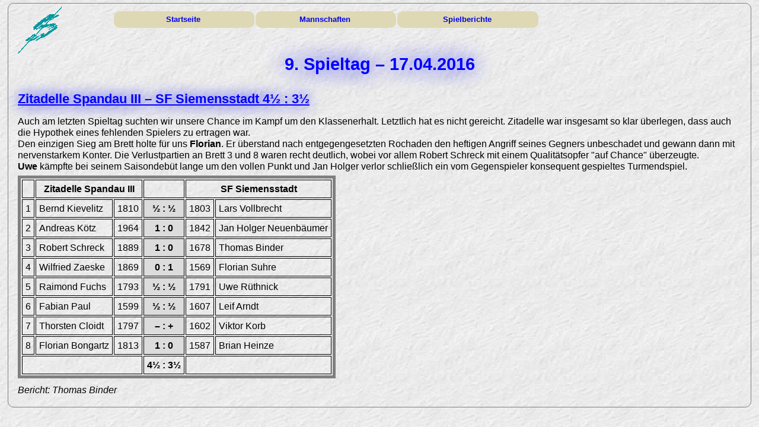

--- FILE ---
content_type: text/html
request_url: https://www.herderschach.de/SFS/Teams/Archiv-2015-2016/ber-9-1.html
body_size: 1199
content:
<!DOCTYPE HTML>
<html lang="de"> 
<head> 
<title>Schachfreunde Siemensstadt</title>
<meta name="description" content="Homepage der Schachfreunde Siemensstadt">
<meta name="author" content="Thomas Binder">
<meta name="keywords" lang="de" content="Schach, Schulschach, Schachfreunde, Siemensstadt, Schachtraining, Berlin">
<meta name="geo.position" content="52.3226;13.1547">
<meta name="geo.region" content="DE">
<meta name="geo.placename" content="Siemensstadt">
<meta http-equiv="content-type" content="text/html; charset=UTF-8">

<link rel="SHORTCUT ICON" href="https://www.herderschach.de/SFS/Technik/favicon.ico">
<link rel="stylesheet" type="text/css" href="../../Technik/styles.css">
</head>
<body>
<a href="../index.html"><img src="../../Technik/logo.gif" alt="Bild" title="Vereinslogo" style="float:left; margin-right:5em;"></a>
<table class="nav" style="width:60%;">
<tr>
<td class="nav" style="width:20%" title="Startseite"><a href="../../index.html">Startseite</a></td>
<td class="nav" style="width:20%" title="Rubrik"><a href="../index.html">Mannschaften</a></td>
<td class="nav" style="width:20%" title="Rubrik"><a href="berichte.html">Spielberichte</a></td>
</tr>
</table>
<h3>9. Spieltag &ndash; 17.04.2016</h3>
<h4>Zitadelle Spandau III &ndash; SF Siemensstadt 4&frac12; : 3&frac12;</h4>
<p>
Auch am letzten Spieltag suchten wir unsere Chance im Kampf um den Klassenerhalt. Letztlich hat es nicht gereicht. Zitadelle war insgesamt
so klar &uuml;berlegen, dass auch die Hypothek eines fehlenden Spielers zu ertragen war.<br>
Den einzigen Sieg am Brett holte f&uuml;r uns <b>Florian</b>. Er &uuml;berstand nach entgegengesetzten Rochaden den heftigen Angriff seines Gegners
unbeschadet und gewann dann mit nervenstarkem Konter. Die Verlustpartien an Brett 3 und 8 waren recht deutlich, wobei vor allem Robert Schreck
mit einem Qualit&auml;tsopfer "auf Chance" &uuml;berzeugte.<br>
<b>Uwe</b> k&auml;mpfte bei seinem Saisondeb&uuml;t lange um den vollen Punkt und Jan Holger verlor schlie&szlig;lich ein vom Gegenspieler konsequent gespieltes
Turmendspiel.
</p>
<table class="tb55">
<tr>
<th>&nbsp;</th>
<th colspan = "2">Zitadelle Spandau III</th>
<th>&nbsp;</th>
<th colspan = "2">SF Siemensstadt</th>
</tr>
<tr>
<td>1</td>
<td>Bernd Kievelitz</td>
<td>1810</td>
<td class="team_sum">&frac12; : &frac12;</td>
<td>1803</td>
<td>Lars Vollbrecht</td>
</tr>
<tr>
<td>2</td>
<td>Andreas K&ouml;tz</td>
<td>1964</td>
<td class="team_sum">1 : 0</td>
<td>1842</td>
<td>Jan Holger Neuenb&auml;umer</td>
</tr>
<tr>
<td>3</td>
<td>Robert Schreck</td>
<td>1889</td>
<td class="team_sum">1 : 0</td>
<td>1678</td>
<td>Thomas Binder</td>
</tr>
<tr>
<td>4</td>
<td>Wilfried Zaeske</td>
<td>1869</td>
<td class="team_sum">0 : 1</td>
<td>1569</td>
<td>Florian Suhre</td>
</tr>
<tr>
<td>5</td>
<td>Raimond Fuchs</td>
<td>1793</td>
<td class="team_sum">&frac12; : &frac12;</td>
<td>1791</td>
<td>Uwe R&uuml;thnick</td>
</tr>
<tr>
<td>6</td>
<td>Fabian Paul</td>
<td>1599</td>
<td class="team_sum">&frac12; : &frac12;</td>
<td>1607</td>
<td>Leif Arndt</td></tr>
<tr>
<td>7</td>
<td>Thorsten Cloidt</td>
<td>1797</td>
<td class="team_sum">&ndash; : +</td>
<td>1602</td>
<td>Viktor Korb</td>
</tr>
<tr>
<td>8</td>
<td>Florian Bongartz</td>
<td>1813</td>
<td class="team_sum">1 : 0</td>
<td>1587</td>
<td>Brian Heinze</td>
</tr>
<tr>
<td colspan="3">&nbsp;</td>
<th class="cen">4&frac12; : 3&frac12;</th>
<td colspan="2">&nbsp;</td>
</tr>
</table>
<p>
<i>Bericht: Thomas Binder</i>
</p>
</body>
</html>

--- FILE ---
content_type: text/css
request_url: https://www.herderschach.de/SFS/Technik/styles.css
body_size: 1205
content:
h1 {color:blue; text-align:center; font-size:3em; margin-bottom:1.3em; margin-top:1.7em;}
h2 {color:blue; text-align:center; font-size:2.5em; margin-bottom:1.2em; margin-top:1.5em;}
h3 {color:blue; text-align:center; font-size:1.8em; margin-bottom:1em; margin-top:1.3em; text-shadow: 0px 0px 35px blue;}
h4 {color:blue; font-size:1.4em;  margin-bottom:0.8em; margin-top:1.1em; text-shadow: 0px 0px 25px blue; text-decoration: underline;}
h5 {color:black; font-size:1.15em; margin-bottom:0.7em; margin-top:1em;}
h6 {color:black; font-size:1.1em;  margin-bottom:0.6em; margin-top:0.8em;}
p {color:black; margin-bottom:0.4em; margin-top:0.6em; line-height:1.2em;}
td {color:black;}
th {color:black; font-weight:bold;}
li {color:black; line-height:1.2em;}
dt {color:black; font-size:1.15em; font-weight:bold;} 
dd {color:black;}
body {background-image:url(back.jpg); font-size:100.01%; max-width:1220px;
       font-family:'Arial','Times New Roman','Verdana',sans-serif; color:black; margin: 5px auto;
border:1px solid grey; padding-top:0.3em; padding-bottom:0.8em; padding-left:1em; padding-right:1em; border-radius: 10px;animation:fadein 1.5s;}
	
table.nav {text-align:center; vertical-align:middle; padding:6px;}
td.nav {text-align:center; font-weight:bold; vertical-align:middle; background-color:#ded8b4; font-size:10pt; padding:6px;
	border-radius:10px; } 

span.nav {font-weight:bold; background-color:#ded8b4; font-size:10pt; padding:6px;
	border-radius:10px;}
	
td.wie_body {margin: 5px auto; border:1px solid grey; padding-top:0.3em; padding-bottom:0.8em; padding-left:1em; padding-right:1em; border-radius: 10px;}	

div.news {
border: none;
padding-left: 10px;
margin-top: 20px;
}

.neu {
display: block;
padding-bottom: 5px;
padding-top: 5px;
padding-left: 10px;
margin-right: 10px;
background: rgba(255, 197, 144, 0.5);
margin-bottom: 1px;
font-weight: bold;
cursor: default;
}

.neu:hover {
background: rgba(255, 197, 144, 0.75);
/*text-decoration: underline;*/
}

span.neu.l {
border-bottom: none;
border-bottom-left-radius: 10px;
border-bottom-right-radius: 10px;
}

span.neu.f {
border-top-left-radius: 10px;
border-top-right-radius: 10px;
}


.neu a:hover {
text-decoration: none;
}

img.portrait {margin-right:2em; background: url(wait.gif) no-repeat center;}
img.auto {width:auto;}
table.portrait {padding:10px; text-align:left;}
td.portrait {padding:10px; text-align:left;}

td.left {text-align:center;} 
td.team {text-align:center;} 
td.team_sum {text-align:center; background-color:#DCDCDC; font-weight:bold;}
th.team_sum {text-align:center; background-color:#DCDCDC; font-weight:bold;} 
td.team_est {text-align:center; background-color:#C0C0C0;}
td.pictitle {padding-bottom:1.3em; vertical-align:top;}

hr.small {width:30%; text-align:center; height:1px; margin-bottom:1em; margin-top:3px;}

*.underline {text-decoration:underline;}

sup {font-size:0.85em;}

img {border:0; }

img.wait {background: url(wait.gif) no-repeat center;}

form {color:black;}
fieldset {color:black;}
textarea {color:black; margin-bottom:1em; margin-left:1em;}
input {color:black; background-image:url(back.gif)}


legend {color:black; font-size:8pt; font-weight: bold; }


fieldset.um {margin-top: 1em;}

td.nav > a:link {text-decoration:none; display:block; width:99%;}
td.nav > a:visited {text-decoration:none; color:blue; display:block; width:99%; }

span.nav > a:link {text-decoration:none;}
span.nav > a:visited {text-decoration:none; color:blue;}

div.mailTabelle:hover {color: red;}

a {white-space:nowrap; text-decoration: none; }
a:hover {text-decoration: underline;}
a:visited {color: blue;}

a.pdf {background-image: url(pdf.gif); background-repeat: no-repeat; padding-left: 20px;}

h1+p {margin-top:-3px;}
h2+p {margin-top:-3px;}
h3+p {margin-top:-3px;}
h4+p {margin-top:-3px;}
h5+p {margin-top:-3px;}
h6+p {margin-top:-3px;}

h1+table {margin-top:-3px;}
h2+table {margin-top:-3px;}
h3+table {margin-top:-3px;}
h4+table {margin-top:-3px;}
h5+table {margin-top:-3px;}
h6+table {margin-top:-3px;}

li {line-height:1.2em;}
td {line-height:1.2em;}
th {line-height:1.2em;}

table.tb55 {border-style:solid; border-width:5px;}
table.tb55 th {padding:5px; border-style:solid; border-width:1px;}
table.tb55 td {padding:5px; border-style:solid; border-width:1px;}

td.left {text-align:left;} 
td.cen {text-align:center;} 
td.sum {text-align:left; background-color:#DCDCDC; font-weight:bold;}
th.sum {text-align:center; background-color:#DCDCDC; font-weight:bold;} 

.bannerName {font-size:20pt; font-weight: bold; text-shadow: 0px 0px 25px black; text-decoration: underline; }
.bannerSiegel{font-family: 'Calibri'; font-size:16pt; color:#CC9933; text-shadow: 0px 0px 10px #CC9933;}
.banner{text-align:center; font-weight:bold; background-color:transparent; margin:10px;}

img { -ms-interpolation-mode: bicubic; }

table.viele td {font-size:0.95em;}
table.viele th {font-size:0.95em;}
table.ganzviele td {font-size:0.85em;}
table.ganzviele th {font-size:0.85em;}

table.doppel td:nth-child(4n+3) {background-color:#DCDCDC;}
table.doppel td:nth-child(4n+4) {background-color:#DCDCDC;}

table.dopvor td:nth-child(4n+4) {background-color:#DCDCDC;}
table.dopvor td:nth-child(4n+5) {background-color:#DCDCDC;}

table.dreifach td:nth-child(6n+3) {background-color:#DCDCDC;}
table.dreifach td:nth-child(6n+4) {background-color:#DCDCDC;}
table.dreifach td:nth-child(6n+5) {background-color:#DCDCDC;}

div.navkasten {float:right; margin-left:0.9em; margin-right:0.3em; margin-bottom:0.8em; border-left-width:1px; border-radius: 6px 0 0 6px;
border-bottom-width:1px; border-left-color:gray; 
border-top-width:1px; border-top-color:gray; border-top-style:solid;
border-bottom-color:gray; border-left-style:solid; border-bottom-style:solid; padding-left:1em;}

div.navkasten > p {margin-top:0.6em; margin-bottom:0;}
@keyframes fadein{from{opacity:0;}to{opacity:1;}}